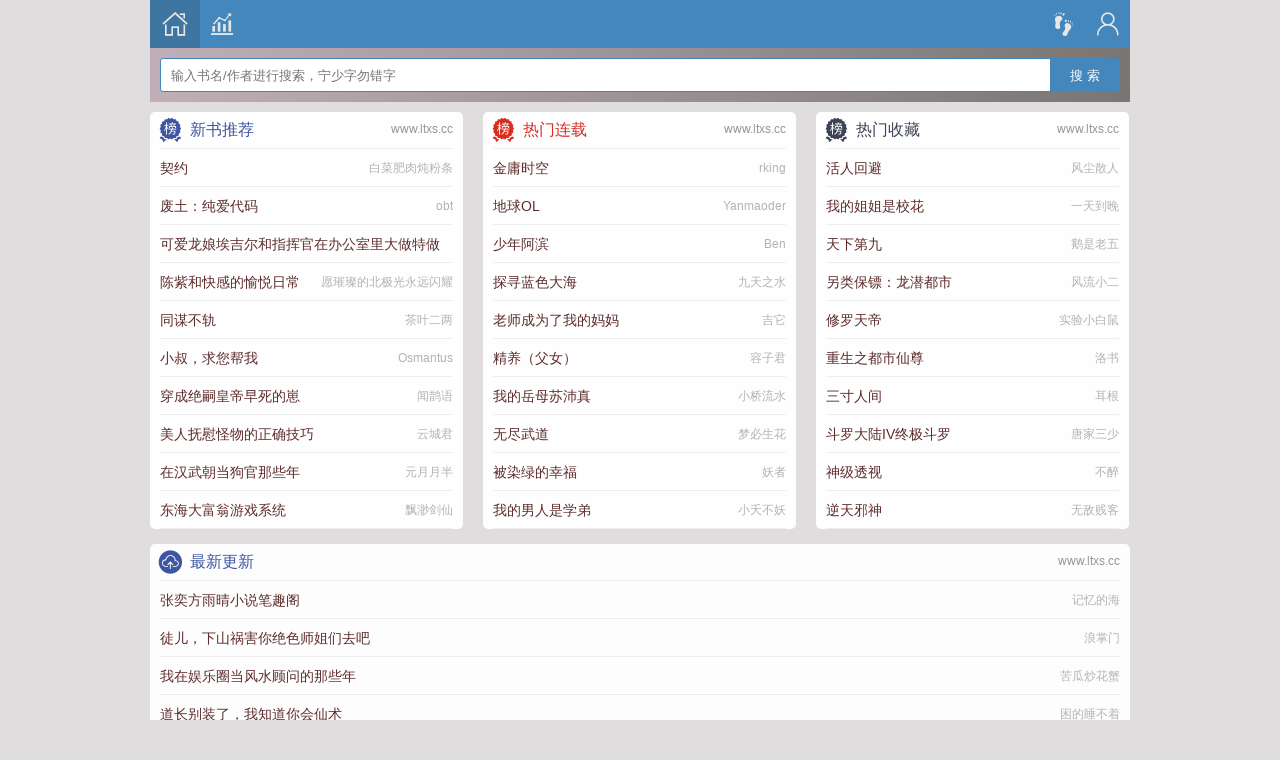

--- FILE ---
content_type: text/html;charset=UTF-8
request_url: https://www.ltxs.cc/
body_size: 5359
content:
<!doctype html><html lang='zh'><head><meta http-equiv="content-type" content="text/html;charset=utf-8"><meta name="renderer" content="webkit" /><meta name="applicable-device" content="mobile"><meta http-equiv="X-UA-Compatible" content="IE=edge,chrome=1"><meta http-equiv="Cache-Control" content="no-cache,must-revalidate" /><meta http-equiv="Cache-Control" content="no-siteapp" /><meta http-equiv="Cache-Control" content="no-transform" /><title>龙腾小说网-全本小说全文阅读</title><meta name="keywords" content="龙腾小说网,大雪满龙刀,大雪满龙刀乱世狂刀,乱世狂刀小说大全" /><meta name="description" content="龙腾小说网(https://www.ltxs.cc)收录整理最新最全的热门网络小说，所有小说首发最新章节免费阅读，龙腾小说网是最值得网友收藏的无弹窗小说阅读网。" /><link rel="canonical" href="https://www.ltxs.cc/" ><base href="https://www.ltxs.cc" /><meta name="viewport" content="width=device-width, initial-scale=1.0, maximum-scale=1.0, minimum-scale=1.0,user-scalable=no" /><link href="/17mb/black//m/css/iconfont.css" rel="stylesheet" type="text/css" /><link href="/17mb/black//m/css/style.css?aefger" rel="stylesheet" type="text/css" /><script>var kdeh2='OAKwL2dfe';var lg_url='https%3A%2F%2Fwww.ltxs.cc%2F';var tmpbook_url='/jilu.html';var mybook_url='/mybook.html';</script><script src="/tongji/baidutongji.js"></script></head><body class="index_xs"><header class="top animated2 fadeInDown"><a href="/" title="龙腾小说网" class="iconfont icon-shouye z fs30 sv"></a><a href="/fenlei/" title="小说书库" class="iconfont icon-iconfonticonfontshujupaixing z fs24 "></a><div class="y" id="qs_login1"><a href="/login.php?url=https://www.ltxs.cc" rel="nofollow" class="iconfont icon-login y fs24"></a><a href="/jilu.html" rel="nofollow" class="iconfont icon-liulanliang y fs24"><!--阅读记录--></a></div><c></c></header><div class="novel_search animated1 fadeInDown"><form id="novel_search" class="search-form" method="post" action="/search.html"><input type="text" class="bk" name="s" placeholder="输入书名/作者进行搜索，宁少字勿错字"><button type="submit" class="submit" form="novel_search" class="submit iconfont icon-so fs20" value="submit">搜  索</button></form><c></c></div><c></c><div class="index_body"><div class="xs_phb animated fadeInRight"><span class="iconfont icon-bangdanxin btn_cl_1"></span><i>www.ltxs.cc</i><h2 class="btn_cl_1">新书推荐</h2><ul class="ph_list"><li class="br-b-1"><a href="/book/247040/" class="s">契约</a><a href="/author/%E7%99%BD%E8%8F%9C%E8%82%A5%E8%82%89%E7%82%96%E7%B2%89%E6%9D%A1.html">白菜肥肉炖粉条</a></li><li class="br-b-1"><a href="/book/247019/" class="s">废土：纯爱代码</a><a href="/author/obt.html">obt</a></li><li class="br-b-1"><a href="/book/247036/" class="s">可爱龙娘埃吉尔和指挥官在办公室里大做特做</a><a href="/author/F%E5%85%88%E7%94%9F.html">F先生</a></li><li class="br-b-1"><a href="/book/247015/" class="s">陈紫和快感的愉悦日常</a><a href="/author/%E6%84%BF%E7%92%80%E7%92%A8%E7%9A%84%E5%8C%97%E6%9E%81%E5%85%89%E6%B0%B8%E8%BF%9C%E9%97%AA%E8%80%80.html">愿璀璨的北极光永远闪耀</a></li><li class="br-b-1"><a href="/book/247022/" class="s">同谋不轨</a><a href="/author/%E8%8C%B6%E5%8F%B6%E4%BA%8C%E4%B8%A4.html">茶叶二两</a></li><li class="br-b-1"><a href="/book/247013/" class="s">小叔，求您帮我</a><a href="/author/Osmantus.html">Osmantus</a></li><li class="br-b-1"><a href="/book/247027/" class="s">穿成绝嗣皇帝早死的崽</a><a href="/author/%E9%97%BB%E9%B9%8A%E8%AF%AD.html">闻鹊语</a></li><li class="br-b-1"><a href="/book/247034/" class="s">美人抚慰怪物的正确技巧</a><a href="/author/%E4%BA%91%E5%9F%8E%E5%90%9B.html">云城君</a></li><li class="br-b-1"><a href="/book/247032/" class="s">在汉武朝当狗官那些年</a><a href="/author/%E5%85%83%E6%9C%88%E6%9C%88%E5%8D%8A.html">元月月半</a></li><li class="br-b-1"><a href="/book/247018/" class="s">东海大富翁游戏系统</a><a href="/author/%E9%A3%98%E6%B8%BA%E5%89%91%E4%BB%99.html">飘渺剑仙</a></li></ul></div><div class="xs_phb animated fadeInLeft"><span class="iconfont icon-bangdanxin btn_cl_2"></span><i>www.ltxs.cc</i><h2 class="btn_cl_2">热门连载</h2><ul class="ph_list"><li class="br-b-1"><a href="/book/151957/" class="s">金庸时空</a><a href="/author/rking.html">rking</a></li><li class="br-b-1"><a href="/book/118007/" class="s">地球OL</a><a href="/author/Yanmaoder.html">Yanmaoder</a></li><li class="br-b-1"><a href="/book/117844/" class="s">少年阿滨</a><a href="/author/Ben.html">Ben</a></li><li class="br-b-1"><a href="/book/79281/" class="s">探寻蓝色大海</a><a href="/author/%E4%B9%9D%E5%A4%A9%E4%B9%8B%E6%B0%B4.html">九天之水</a></li><li class="br-b-1"><a href="/book/197443/" class="s">老师成为了我的妈妈</a><a href="/author/%E5%90%89%E5%AE%83.html">吉它</a></li><li class="br-b-1"><a href="/book/117973/" class="s">精养（父女）</a><a href="/author/%E5%AE%B9%E5%AD%90%E5%90%9B.html">容子君</a></li><li class="br-b-1"><a href="/book/117687/" class="s">我的岳母苏沛真</a><a href="/author/%E5%B0%8F%E6%A1%A5%E6%B5%81%E6%B0%B4.html">小桥流水</a></li><li class="br-b-1"><a href="/book/997/" class="s">无尽武道</a><a href="/author/%E6%A2%A6%E5%BF%85%E7%94%9F%E8%8A%B1.html">梦必生花</a></li><li class="br-b-1"><a href="/book/117847/" class="s">被染绿的幸福</a><a href="/author/%E5%A6%96%E8%80%85.html">妖者</a></li><li class="br-b-1"><a href="/book/18558/" class="s">我的男人是学弟</a><a href="/author/%E5%B0%8F%E5%A4%AD%E4%B8%8D%E5%A6%96.html">小夭不妖</a></li></ul></div><div class="xs_phb animated fadeInRight"><span class="iconfont icon-bangdanxin btn_cl_3"></span><i>www.ltxs.cc</i><h2 class="btn_cl_3">热门收藏</h2><ul class="ph_list"><li class="br-b-1"><a href="/book/21068/" class="s">活人回避</a><a href="/author/%E9%A3%8E%E5%B0%98%E6%95%A3%E4%BA%BA.html">风尘散人</a></li><li class="br-b-1"><a href="/book/22293/" class="s">我的姐姐是校花</a><a href="/author/%E4%B8%80%E5%A4%A9%E5%88%B0%E6%99%9A.html">一天到晚</a></li><li class="br-b-1"><a href="/book/100570/" class="s">天下第九</a><a href="/author/%E9%B9%85%E6%98%AF%E8%80%81%E4%BA%94.html">鹅是老五</a></li><li class="br-b-1"><a href="/book/14182/" class="s">另类保镖：龙潜都市</a><a href="/author/%E9%A3%8E%E6%B5%81%E5%B0%8F%E4%BA%8C.html">风流小二</a></li><li class="br-b-1"><a href="/book/38049/" class="s">修罗天帝</a><a href="/author/%E5%AE%9E%E9%AA%8C%E5%B0%8F%E7%99%BD%E9%BC%A0.html">实验小白鼠</a></li><li class="br-b-1"><a href="/book/97688/" class="s">重生之都市仙尊</a><a href="/author/%E6%B4%9B%E4%B9%A6.html">洛书</a></li><li class="br-b-1"><a href="/book/100980/" class="s">三寸人间</a><a href="/author/%E8%80%B3%E6%A0%B9.html">耳根</a></li><li class="br-b-1"><a href="/book/109368/" class="s">斗罗大陆IV终极斗罗</a><a href="/author/%E5%94%90%E5%AE%B6%E4%B8%89%E5%B0%91.html">唐家三少</a></li><li class="br-b-1"><a href="/book/54528/" class="s">神级透视</a><a href="/author/%E4%B8%8D%E9%86%89.html">不醉</a></li><li class="br-b-1"><a href="/book/54225/" class="s">逆天邪神</a><a href="/author/%E6%97%A0%E6%95%8C%E8%B4%B1%E5%AE%A2.html">无敌贱客</a></li></ul></div><div class="xs_phb zxgx animated fadeInRight"><span class="iconfont icon-gengxin btn_cl_1"></span><i>www.ltxs.cc</i><h2 class="btn_cl_1">最新更新</h2><ul class="ph_list"><li class="br-b-1"><a href="/book/202151/" class="s">张奕方雨晴小说笔趣阁</a><a href="/author/%E8%AE%B0%E5%BF%86%E7%9A%84%E6%B5%B7.html">记忆的海</a></li><li class="br-b-1"><a href="/book/237710/" class="s">徒儿，下山祸害你绝色师姐们去吧</a><a href="/author/%E6%B5%AA%E6%8E%8C%E9%97%A8.html">浪掌门</a></li><li class="br-b-1"><a href="/book/125110/" class="s">我在娱乐圈当风水顾问的那些年</a><a href="/author/%E8%8B%A6%E7%93%9C%E7%82%92%E8%8A%B1%E8%9F%B9.html">苦瓜炒花蟹</a></li><li class="br-b-1"><a href="/book/228089/" class="s">道长别装了，我知道你会仙术</a><a href="/author/%E5%9B%B0%E7%9A%84%E7%9D%A1%E4%B8%8D%E7%9D%80.html">困的睡不着</a></li><li class="br-b-1"><a href="/book/233229/" class="s">恶雌狂刷好感，五个绝美兽夫沦陷</a><a href="/author/%E5%B1%B1%E5%A5%88%E9%9B%AA%E8%A7%81.html">山奈雪见</a></li><li class="br-b-1"><a href="/book/207555/" class="s">权贵巅峰：我居然是世家子弟</a><a href="/author/%E5%8F%B8%E5%8B%8B%E8%80%83%E5%8A%9F.html">司勋考功</a></li><li class="br-b-1"><a href="/book/225050/" class="s">综影视之炮灰不炮灰</a><a href="/author/%E4%BC%9A%E5%92%AC%E4%BA%BA%E7%9A%84%E8%83%96%E5%B0%8F%E9%BC%A0.html">会咬人的胖小鼠</a></li><li class="br-b-1"><a href="/book/202928/" class="s">赘婿神皇</a><a href="/author/%E8%B0%AD%E8%80%81%E4%BB%99.html">谭老仙</a></li><li class="br-b-1"><a href="/book/172465/" class="s">欲乱人生</a><a href="/author/%E5%8D%97%E5%9F%8E%E6%99%9A%E7%A7%8B.html">南城晚秋</a></li><li class="br-b-1"><a href="/book/215269/" class="s">说好全民争霸，你搞垄断什么意思</a><a href="/author/%E7%81%AD%E4%B8%96%E5%A4%A7%E5%B8%9D.html">灭世大帝</a></li><li class="br-b-1"><a href="/book/201201/" class="s">陈平安柳如烟青云直上九万里</a><a href="/author/%E9%80%83%E8%8D%92%E7%9A%84%E7%8C%AA.html">逃荒的猪</a></li><li class="br-b-1"><a href="/book/200472/" class="s">1977，赶山打猎娶女知青</a><a href="/author/%E6%A2%85%E8%8F%9C%E5%B9%B2%E6%89%A3%E8%82%89.html">梅菜干扣肉</a></li><li class="br-b-1"><a href="/book/202164/" class="s">张奕方雨晴免费完整版</a><a href="/author/%E8%AE%B0%E5%BF%86%E7%9A%84%E6%B5%B7.html">记忆的海</a></li><li class="br-b-1"><a href="/book/231581/" class="s">玄学小祖宗一哭，京圈大佬围着宠</a><a href="/author/%E9%9D%92%E6%9F%A0%E5%86%BB%E5%B9%B2.html">青柠冻干</a></li><li class="br-b-1"><a href="/book/193142/" class="s">谍云重重</a><a href="/author/%E5%B0%98%E4%B8%AD%E9%99%8C.html">尘中陌</a></li><li class="br-b-1"><a href="/book/203503/" class="s">黑欲人生</a><a href="/author/%E7%90%85%E7%90%8A%E5%88%80%E5%AE%A2.html">琅琊刀客</a></li><li class="br-b-1"><a href="/book/210661/" class="s">权力争锋</a><a href="/author/%E4%B8%9C%E6%B5%81%E6%97%A0%E6%AD%87.html">东流无歇</a></li><li class="br-b-1"><a href="/book/204303/" class="s">全民游戏：神级天赋是卷出来的</a><a href="/author/%E4%BD%9B%E6%8E%8C%E6%B9%96%E7%9A%84%E9%B9%BF%E7%8E%8B.html">佛掌湖的鹿王</a></li><li class="br-b-1"><a href="/book/246706/" class="s">浮于夜色</a><a href="/author/%E6%9C%88%E6%B7%8B%E4%B8%B6.html">月淋丶</a></li><li class="br-b-1"><a href="/book/246718/" class="s">我的妻子是冰伊布</a><a href="/author/Werid%E4%BD%90.html">Werid佐</a></li></ul></div><c></c></div><div class="tag_news"><a href="/3500_3500014/">洪荒之狮祖全文免费阅读</a><a href="/3500_3500016/">精灵之梧柊时代</a><a href="/3499_3499944/">余生不再爱你全文免费阅读</a><a href="/3499_3499985/">会飞的鸟怎么折</a><a href="/3500_3500078/">漩涡by麦香鸡呢在线</a><a href="/3499_3499998/">银龙的银液第3夜</a><a href="/3499_3499947/">我真的没和她睡</a><a href="/3499_3499950/">孤胆勇士杨烽火剧情介绍</a><a href="/3500_3500064/">侯爷夫人a爆了</a><a href="/3499_3499973/">乞丐婆婆图片</a><a href="/3499_3499997/">都市最强仙婿完整版免费阅读</a><a href="/3500_3500044/">从文豪开始的咸鱼生活</a><a href="/3500_3500012/">傅家金龙传奇褪衣受罚</a><a href="/3500_3500054/">僵约我马小玲挖出来了</a><a href="/3500_3500045/">蛮王技能视频</a><a href="/3499_3499976/">类似田园乞丐婆的</a><a href="/3500_3500037/">刀剑异闻录恒晓之地传送门</a><a href="/3499_3499989/">风流医师金慧秀</a><a href="/3500_3500003/">刁妃 出逃</a><a href="/3500_3500086/">嬴政被抓</a><a href="/3499_3499975/">田园乞丐婆免费听</a><a href="/3499_3499942/">菊仙与程蝶衣发生冲突的片段</a><a href="/3499_3499995/">不夜城解说</a><a href="/3500_3500050/">我就是能进球加料版四改</a><a href="/3500_3500056/">富贵闲夫全文免费阅读</a><a href="/3500_3500038/">李子浩免费阅读全文笔趣阁</a><a href="/3500_3500023/">爆改红旗h9</a><a href="/3500_3500041/">娇龙 副县长</a><a href="/3500_3500065/">沈娇娇别名</a><a href="/3500_3500047/">蛮王小技巧</a><a href="/3500_3500028/">大师兄真的苟类似</a><a href="/3499_3499969/">隐婚甜妻全文免费阅读</a><a href="/3500_3500024/">钓系学长今天翻车了吗全文阅读</a><a href="/3499_3499993/">赵旉</a><a href="/3499_3499958/">梦殇录第二季</a><a href="/3500_3500059/">法医庶女全文免费阅读</a><a href="/3500_3500040/">周虞分手</a><a href="/3500_3500055/">鼠鼠我呀混在女寝校花人麻了为什么找不到了</a><a href="/3500_3500039/">重生之复仇女王有声书</a><a href="/3500_3500058/">异界猎妈人大阴雄最新章节_</a><a href="/3499_3499965/">影帝前夫很粘人 星辰昀</a><a href="/3500_3500020/">嫡女为谋白囡白烟</a><a href="/3500_3500022/">美剧暗夜天使</a><a href="/3499_3499964/">影帝的前夫想开了</a><a href="/3499_3499980/">冰山女总裁的贴身狂兵在线观看全集</a><a href="/3499_3499988/">姐姐禁恋之歌2</a><a href="/3500_3500072/">我是至尊免费观看完整版</a><a href="/3500_3500075/">夫荣妻贵顺口溜</a><a href="/3500_3500010/">道士x妖</a><a href="/3500_3500007/">1850美洲黄金大亨 第105章</a><a href="/sitemap_1.xml" target="_blank">网站地图</a></div><div id='shuqian'></div><script src="/17mb/black//m/js/jquery.min.js"></script><script src="/17mb/black//m/js/common_2503122352.js"></script></body></html>